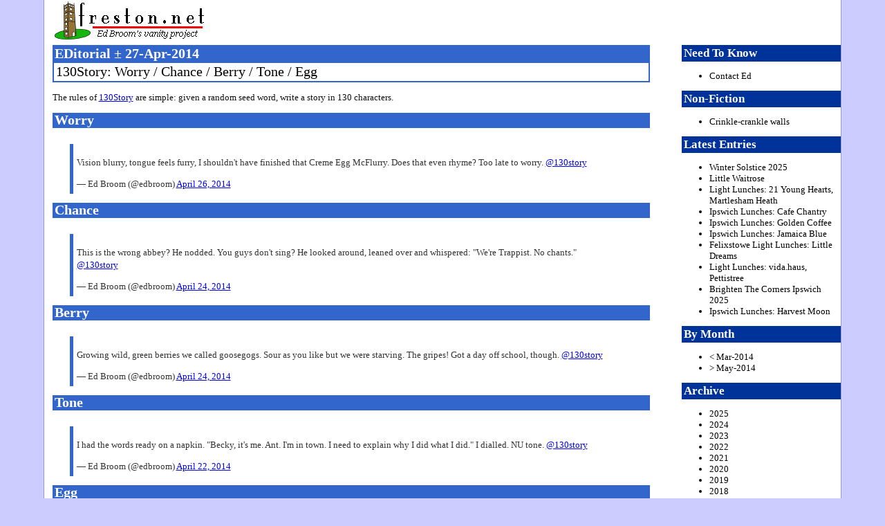

--- FILE ---
content_type: text/html; charset=UTF-8
request_url: https://freston.net/blog/index.php?y=2014&m=04
body_size: 26189
content:
<!DOCTYPE html PUBLIC "-//W3C//DTD XHTML 1.0 Transitional//EN"
    "http://www.w3.org/TR/xhtml1/DTD/xhtml1-transitional.dtd">
<html xmlns="http://www.w3.org/1999/xhtml" lang="en" xml:lang="en">
<head>


<title>EDitorials Apr-2014</title>
<meta http-equiv="Content-Type" content="text/html; charset=utf-8" />
<link rel="stylesheet" type="text/css" href="../css/red.css" />
<link rel="stylesheet" type="text/css" href="../css/print.css" media="print" />

</head>

<body id="edit">

<div id="wrap">


<div id="header">
<h1><a href="../" title="freston.net --- Ed Broom's vanity project">freston.net</a></h1>
<h1><span class="access">freston.net - home of The EDitorial</span></h1>
</div> <!-- end #header -->

<div id="content">


<div class="title">
<h2>EDitorial &#177; 27-Apr-2014</h2>
<h3>130Story: Worry / Chance / Berry / Tone / Egg</h3>
</div> <!-- end .title -->

<div class="entrytext">
<! - |entrytitle|130Story: Worry / Chance / Berry / Tone / Egg| -->

<p>
The rules of
<a href="https://twitter.com/130story">130Story</a>
are simple: given a random seed word, write a story in 130 characters.
</p>

<h2>Worry</h2>

<blockquote class="twitter-tweet" lang="en"><p>Vision blurry, tongue feels furry, I shouldn&#39;t have finished that Creme Egg McFlurry. Does that even rhyme? Too late to worry. <a href="https://twitter.com/130story">@130story</a></p>&mdash; Ed Broom (@edbroom) <a href="https://twitter.com/edbroom/statuses/460198911622545409">April 26, 2014</a></blockquote>
<script async src="//platform.twitter.com/widgets.js" charset="utf-8"></script>

<h2>Chance</h2>

<blockquote class="twitter-tweet" lang="en"><p>This is the wrong abbey? He nodded. You guys don&#39;t sing? He looked around, leaned over and whispered: &quot;We&#39;re Trappist. No chants.&quot; <a href="https://twitter.com/130story">@130story</a></p>&mdash; Ed Broom (@edbroom) <a href="https://twitter.com/edbroom/statuses/459478476765294594">April 24, 2014</a></blockquote>
<script async src="//platform.twitter.com/widgets.js" charset="utf-8"></script>

<h2>Berry</h2>

<blockquote class="twitter-tweet" lang="en"><p>Growing wild, green berries we called goosegogs. Sour as you like but we were starving. The gripes! Got a day off school, though. <a href="https://twitter.com/130story">@130story</a></p>&mdash; Ed Broom (@edbroom) <a href="https://twitter.com/edbroom/statuses/459127642097471489">April 24, 2014</a></blockquote>
<script async src="//platform.twitter.com/widgets.js" charset="utf-8"></script>

<h2>Tone</h2>

<blockquote class="twitter-tweet" lang="en"><p>I had the words ready on a napkin. &quot;Becky, it&#39;s me. Ant. I&#39;m in town. I need to explain why I did what I did.&quot; I dialled. NU tone. <a href="https://twitter.com/130story">@130story</a></p>&mdash; Ed Broom (@edbroom) <a href="https://twitter.com/edbroom/statuses/458748617848016896">April 22, 2014</a></blockquote>
<script async src="//platform.twitter.com/widgets.js" charset="utf-8"></script>

<h2>Egg</h2>

<blockquote class="twitter-tweet" lang="en"><p>How Do You Eat Yours? That was one of mine. Can&#39;t Resist Them? That won awards. My team, they&#39;re the egg men. Me, I&#39;m the egg man. <a href="https://twitter.com/130story">@130story</a></p>&mdash; Ed Broom (@edbroom) <a href="https://twitter.com/edbroom/statuses/458374573697028096">April 21, 2014</a></blockquote>
<script async src="//platform.twitter.com/widgets.js" charset="utf-8"></script>

<p>
More to follow.
<a href="?y=2014&amp;m=04&amp;d=27" title="Permanent link to 27-Apr-2014 EDitorial"><img src="term.gif" width="16" height="16" alt="" class="terminator" /></a>
</div> <!-- end .entrytext -->

<div class="title">
<h2>EDitorial &#177; 24-Apr-2014</h2>
<h3>Light Lunches: Boss Hoggs, Copdock</h3>
</div> <!-- end .title -->

<div class="entrytext">
<! - |entrytitle|Light Lunches: Boss Hoggs, Copdock| -->

<p>
<img src="zpix/20140424-bosshoggs.jpg" alt="" title="Boss Hoggs, Old London Road, Copdock" width="300" height="180" class="fright" />

There's a terrific black and white '60s film called Fail-Safe which, once
seen, stays with you, being the super-tense account of a cold war incident
which goes disastrously wrong. See that at the wrong age and you'll be scarred
for life. Among the cast are big names like Henry Fonda and Walter Matthau.
Slightly further down the bill are Larry Hagman and Sorrell Booke. Who? Well,
that's JR Ewing, of course, and JD Hogg. Most people, including Sheriff Rosco
P. Coltrane, referred to him as Boss Hogg. Died 20 years ago, poor chap.
</p>

<p>
One month back we were luxuriating in the loveliness of the
<a href="index.php?y=2014&m=03&d=21" title="Cookhouse, Suffolk Food Hall">Cookhouse</a>.
Today we're parked on the rough gravel to the rear of a transport caff, the
topically titled <strong>Boss Hoggs</strong>. So it goes. Lined up out front
are a BMW, a Merc and a Jag, all on offer from Select Prestige Motors. Not
sure if the garage has the caff attached or t'other way around. Interior is
a timeless blend of tiling on a roll and fixed chairs and tables in the great
tradition of, say,
<a href="index.php?y=2008&m=03&d=20" title="Kesgrave Kitchen">Kesgrave Kitchen</a>.
Location scouting for your '70s noir Suffolk-set existential thriller?
You've found it.
</p>

<p>
Today's special is the "mince &amp; onion pie with potatoes and veg". Not
quite feeling that, Andy has the straight bacon and egg sandwich. My eye
and stomach catch on something weightier: corned beef and egg and chips.
Come on! My other body is a temple and all that. Incidentally, wanting to keep
in character, Sorrell Booke would happily devour the raw liver that was
Boss Hogg's favourite food. Over to the solitary lady who's single-handedly
running the place to power up the griddle and rustle up our short orders.
There's more than one thick slice of corned beef on my plate. I knuckle down
and get through it. Perfectly alright with a can of Diet Coke for balance.
Non-Heinz ketchup, though?
</p>

<p>
On the far wall are details of the new arrangements for Operation Stack. On
the near wall are driving jobs and ads for 20ft containers. Compared to our
usual hang-outs, there's a notable
absence of fine art for sale. Though it's nearing the 2pm closing time, we're
not alone in here: other manly men, mostly in hi-viz, are occupying other
tables. Not even Andy enquires as to the WiFi. Pudding time and it has to be
today's sweet special, the syrup sponge and custard. My oh my, that is some
retro goodness right there in a bowl. Andy's transported back to his student
days of watching Twin Peaks. Good times, Enos, good times.
</p>

<p>
If it was a car -- <b>Jaguar XJ6</b>.
<br />
If they were passing by -- <b>Donald Gee</b>.
<a href="?y=2014&amp;m=04&amp;d=24" title="Permanent link to 24-Apr-2014 EDitorial"><img src="term.gif" width="16" height="16" alt="" class="terminator" /></a>
</div> <!-- end .entrytext -->

<div class="title">
<h2>EDitorial &#177; 20-Apr-2014</h2>
<h3>130Story: Sun / Line / Cool / Ghost / Box</h3>
</div> <!-- end .title -->

<div class="entrytext">
<! - |entrytitle|130Story: Sun / Line / Cool / Ghost / Box| -->

<p>
The rules of
<a href="https://twitter.com/130story">130Story</a>
are simple: given a random seed word, write a story in 130 characters.
</p>

<h2>Sun</h2>

<blockquote class="twitter-tweet" lang="en"><p>August 1999. Crowds on the Civic Drive roundabout gazing heavenwards. Obscured by clouds, we trooped back in humming Bonnie Tyler. <a href="https://twitter.com/130story">@130story</a></p>&mdash; Ed Broom (@edbroom) <a href="https://twitter.com/edbroom/statuses/457310314875613184">April 19, 2014</a></blockquote>
<script async src="//platform.twitter.com/widgets.js" charset="utf-8"></script>

<h2>Line</h2>

<blockquote class="twitter-tweet" lang="en"><p>Dead railway track along the dockside. Starts by the cafe, goes 200m, stops by the flats. Massively parallel. I walk those lines. <a href="https://twitter.com/130story">@130story</a></p>&mdash; Ed Broom (@edbroom) <a href="https://twitter.com/edbroom/statuses/456949092187643905">April 18, 2014</a></blockquote>
<script async src="//platform.twitter.com/widgets.js" charset="utf-8"></script>

<h2>Cool</h2>

<blockquote class="twitter-tweet" lang="en"><p>Events spiralled. We called Hotpoint. AAA rated, that guy. Analyse. Assess. Act. Coolest head in town. Just don&#39;t touch his back. <a href="https://twitter.com/130story">@130story</a></p>&mdash; Ed Broom (@edbroom) <a href="https://twitter.com/edbroom/statuses/456581175855689729">April 16, 2014</a></blockquote>
<script async src="//platform.twitter.com/widgets.js" charset="utf-8"></script>

<h2>Ghost</h2>

<blockquote class="twitter-tweet" lang="en"><p>When they&#39;re gone, me and the ghosts quit chasing. We kick back, grab some cherries or pop some pills. The missus doesn&#39;t approve. <a href="https://twitter.com/130story">@130story</a></p>&mdash; Ed Broom (@edbroom) <a href="https://twitter.com/edbroom/statuses/456223462336389120">April 16, 2014</a></blockquote>
<script async src="//platform.twitter.com/widgets.js" charset="utf-8"></script>

<h2>Box</h2>

<blockquote class="twitter-tweet" lang="en"><p>Gym buddies. Her on the punchbag, me on the rowing machine. Saved rent by moving in together. She&#39;s a bouncer. I write. Box &amp; Cox. <a href="https://twitter.com/130story">@130story</a></p>&mdash; Ed Broom (@edbroom) <a href="https://twitter.com/edbroom/statuses/455852822761054208">April 14, 2014</a></blockquote>
<script async src="//platform.twitter.com/widgets.js" charset="utf-8"></script>

<p>
More to follow.
<a href="?y=2014&amp;m=04&amp;d=20" title="Permanent link to 20-Apr-2014 EDitorial"><img src="term.gif" width="16" height="16" alt="" class="terminator" /></a>
</div> <!-- end .entrytext -->

<div class="title">
<h2>EDitorial &#177; 13-Apr-2014</h2>
<h3>130Story: Eagle / Freeze / Table / Throw / Brain</h3>
</div> <!-- end .title -->

<div class="entrytext">
<! - |entrytitle|130Story: Eagle / Freeze / Table / Throw / Brain| -->

<p>
The rules of
<a href="https://twitter.com/130story">130Story</a>
are simple: given a random seed word, write a story in 130 characters.
</p>

<h2>Eagle</h2>

<blockquote class="twitter-tweet" lang="en"><p>Ten long years. Solar power failed. Battery at 2%. Aerial capability nil. One tinny onboard speaker. &quot;Repeat. Beagle has landed.&quot; <a href="https://twitter.com/130story">@130story</a></p>&mdash; Ed Broom (@edbroom) <a href="https://twitter.com/edbroom/statuses/454769538115330048">April 11, 2014</a></blockquote>
<script async src="//platform.twitter.com/widgets.js" charset="utf-8"></script>

<h2>Freeze</h2>

<blockquote class="twitter-tweet" lang="en"><p>Sun&#39;s out. Park down by the front. Stroll and a Slushy. Then it hits, the sphenopalatine ganglioneuralgia. You what? Brain freeze. <a href="https://twitter.com/130story">@130story</a></p>&mdash; Ed Broom (@edbroom) <a href="https://twitter.com/edbroom/statuses/454409266959372288">April 11, 2014</a></blockquote>
<script async src="//platform.twitter.com/widgets.js" charset="utf-8"></script>

<h2>Table</h2>

<blockquote class="twitter-tweet" lang="en"><p>Clamped goals to each end of the dining table and dug in sofa for 2p players and a 1p ball. Dulls v Shinies. Let&#39;s shove ha&#39;penny! <a href="https://twitter.com/130story">@130story</a></p>&mdash; Ed Broom (@edbroom) <a href="https://twitter.com/edbroom/statuses/454053811662114816">April 10, 2014</a></blockquote>
<script async src="//platform.twitter.com/widgets.js" charset="utf-8"></script>

<h2>Throw</h2>

<blockquote class="twitter-tweet" lang="en"><p>Mid 1970s, Felixstowe beach. Throwing a stone, it misses the sea and hits my mother&#39;s head. Summer holiday fun in A&amp;E. Sorry, mum. <a href="https://twitter.com/130story">@130story</a></p>&mdash; Ed Broom (@edbroom) <a href="https://twitter.com/edbroom/statuses/453688633347018752">April 9, 2014</a></blockquote>
<script async src="//platform.twitter.com/widgets.js" charset="utf-8"></script>

<h2>Brain</h2>

<blockquote class="twitter-tweet" lang="en"><p>Aldo&#39;s go. We&#39;ve all done it. Round to The Pink Lotus. Ask for fried monkey brain. Drives her mad, the lady. He&#39;s taking his time. <a href="https://twitter.com/130story">@130story</a></p>&mdash; Ed Broom (@edbroom) <a href="https://twitter.com/edbroom/statuses/453312457118089216">April 7, 2014</a></blockquote>
<script async src="//platform.twitter.com/widgets.js" charset="utf-8"></script>

<p>
More to follow.
<a href="?y=2014&amp;m=04&amp;d=13" title="Permanent link to 13-Apr-2014 EDitorial"><img src="term.gif" width="16" height="16" alt="" class="terminator" /></a>
</div> <!-- end .entrytext -->

<div class="title">
<h2>EDitorial &#177; 6-Apr-2014</h2>
<h3>130Story: Boot / Crisp / Nature / Taken / Bone</h3>
</div> <!-- end .title -->

<div class="entrytext">
<! - |entrytitle|130Story: Boot / Crisp / Nature / Taken / Bone| -->

<p>
The rules of
<a href="https://twitter.com/130story">130Story</a>
are simple: given a random seed word, write a story in 130 characters.
</p>

<h2>Boot</h2>

<blockquote class="twitter-tweet" lang="en"><p>Destroyer closing, bearing 044! Dive, dive! Darling, what are you doing in there? I need to brush my teeth. Er...playing Das Boot? <a href="https://twitter.com/130story">@130story</a></p>&mdash; Ed Broom (@edbroom) <a href="https://twitter.com/edbroom/statuses/452211458836037633">April 4, 2014</a></blockquote>
<script async src="//platform.twitter.com/widgets.js" charset="utf-8"></script>

<h2>Crisp</h2>

<blockquote class="twitter-tweet" lang="en"><p>Golden hair. Wonderful eyes. Really good English. Leave that club. Let&#39;s skip town. She toyed with her salad. Her reply was crisp. <a href="https://twitter.com/130story">@130story</a></p>&mdash; Ed Broom (@edbroom) <a href="https://twitter.com/edbroom/statuses/451844734894755840">April 3, 2014</a></blockquote>
<script async src="//platform.twitter.com/widgets.js" charset="utf-8"></script>

<h2>Nature</h2>

<blockquote class="twitter-tweet" lang="en"><p>Crispy gave me the idea. Ditch the Dyson. You won&#39;t notice after a month. A sneeze, maybe. Me, I&#39;m like nature: we abhor a vacuum. <a href="https://twitter.com/130story">@130story</a></p>&mdash; Ed Broom (@edbroom) <a href="https://twitter.com/edbroom/statuses/451439391689695233">April 2, 2014</a></blockquote>
<script async src="//platform.twitter.com/widgets.js" charset="utf-8"></script>

<h2>Taken</h2>

<blockquote class="twitter-tweet" lang="en"><p>Six of us trainees in room 402. Circling the chairs. The boss hit stop. We scrambled for seats. All taken. Sorry to lose you, Tim. <a href="https://twitter.com/130story">@130story</a></p>&mdash; Ed Broom (@edbroom) <a href="https://twitter.com/edbroom/statuses/451145826526838784">April 1, 2014</a></blockquote>
<script async src="//platform.twitter.com/widgets.js" charset="utf-8"></script>

<h2>Bone</h2>

<blockquote class="twitter-tweet" lang="en"><p>Not broken, said doctor, but go to A&amp;E. Not broken, said nurse, but we should take an X-ray. In plaster for six weeks. Was broken. <a href="https://twitter.com/130story">@130story</a></p>&mdash; Ed Broom (@edbroom) <a href="https://twitter.com/edbroom/statuses/450794947189669889">April 1, 2014</a></blockquote>
<script async src="//platform.twitter.com/widgets.js" charset="utf-8"></script>

<p>
More to follow.
<a href="?y=2014&amp;m=04&amp;d=06" title="Permanent link to 6-Apr-2014 EDitorial"><img src="term.gif" width="16" height="16" alt="" class="terminator" /></a>
</div> <!-- end .entrytext -->

<div class="title">
<h2>EDitorial &#177; 1-Apr-2014</h2>
<h3>Costa Coffee, Wolsey's Gate</h3>
</div> <!-- end .title -->

<div class="entrytext">
<! - |entrytitle|Costa Coffee, Wolsey's Gate| -->

<p>
<a href="https://www.flickr.com/photos/freston/13549051233" title="Costa Coffee, Wolsey&#x27;s Gate"><img src="https://farm4.staticflickr.com/3765/13549051233_3e8f010f8f.jpg" width="250" height="140" alt="Costa Coffee, Wolsey&#x27;s Gate" class="fright"></a>
</p>

<p>
IPSWICH -- April 1st, 2014 -- <strong>Costa</strong>,
the UK's favourite coffee shop, is
delighted to announce a new pop-up store. Conveniently situated for both
the waterfront and the town centre, our latest retail outlet is sited in
<strong>Wolsey's Gate</strong>, Ipswich on College Street.
</p>

<p>
Breathing new life into this dusty old monument, we'll be delighted to take
your order. To celebrate Wolsey's alliance with Spain, why not try a limited
edition Cardinal Cortado with the slightest hint of sweet Spanish paprika?
</p>

<p>
Also, in a revolutionary move, we're very proud to be able to offer
Costa-To-Go. Any Ipswich motorist will be familiar with the daily gridlock
caused by the one-way system on Star Lane and College Street. To help alleviate
this stress, we invite you to place your order at the Costa kiosk outside
the Lord Nelson pub on Fore Street. We then guarantee to have your freshly
made coffee ready for collection outside The Gate.
Peak times only!
</p>

<p>
<strong>Costa in Ipswich</strong>
<br>
In the mid 1990s we opened (1) a flagship store on Queen Street opposite the
Giles statue, followed by (2) a smaller outlet upstairs in WH&nbsp;Smith on
Westgate Street. Next came (3) another major shop on the corner of Carr Street
facing the Great White Horse. Recently we've built new glass boxes near
(4) Toys&nbsp;R&nbsp;Us and (5) opposite Waitrose on Futura Park. Did we
mention the Costa Express garages on (6) London Road, (7) Woodbridge Road,
(8) Norwich Road, (9) Copdock, (10) Nacton Road and (11) by the Orwell Bridge?
</p>

<p>
We think you'll agree that Ipswich was crying out for another branch.
Carry on, Costa!
<a href="?y=2014&amp;m=04&amp;d=01" title="Permanent link to 1-Apr-2014 EDitorial"><img src="term.gif" width="16" height="16" alt="" class="terminator" /></a>
</div> <!-- end .entrytext -->

</div> <!-- end #content -->

<div id="sidebar">
<div>

<h4>Need To Know</h4>

<ul>
<li><a href="../contact/" title="Drop me a line">Contact Ed</a></li>
</ul>

<h4>Non-Fiction</h4>

<ul>
<li><a href="index.php?y=2016&m=01&d=04" title="Crinkle-crankle walls of Suffolk">Crinkle-crankle walls</a></li>
</ul>

<h4>Latest Entries</h4>
<ul>
<li><a href="index.php?y=2025&amp;m=12&amp;d=21" title="View EDitorial for 21-Dec-2025">Winter Solstice 2025</a></li>
<li><a href="index.php?y=2025&amp;m=12&amp;d=05" title="View EDitorial for 5-Dec-2025">Little Waitrose</a></li>
<li><a href="index.php?y=2025&amp;m=12&amp;d=04" title="View EDitorial for 4-Dec-2025">Light Lunches: 21 Young Hearts, Martlesham Heath</a></li>
<li><a href="index.php?y=2025&amp;m=10&amp;d=31" title="View EDitorial for 31-Oct-2025">Ipswich Lunches: Cafe Chantry</a></li>
<li><a href="index.php?y=2025&amp;m=10&amp;d=03" title="View EDitorial for 3-Oct-2025">Ipswich Lunches: Golden Coffee</a></li>
<li><a href="index.php?y=2025&amp;m=08&amp;d=29" title="View EDitorial for 29-Aug-2025">Ipswich Lunches: Jamaica Blue</a></li>
<li><a href="index.php?y=2025&amp;m=08&amp;d=07" title="View EDitorial for 7-Aug-2025">Felixstowe Light Lunches: Little Dreams</a></li>
<li><a href="index.php?y=2025&amp;m=06&amp;d=18" title="View EDitorial for 18-Jun-2025">Light Lunches: vida.haus, Pettistree</a></li>
<li><a href="index.php?y=2025&amp;m=06&amp;d=16" title="View EDitorial for 16-Jun-2025">Brighten The Corners Ipswich 2025</a></li>
<li><a href="index.php?y=2025&amp;m=04&amp;d=25" title="View EDitorial for 25-Apr-2025">Ipswich Lunches: Harvest Moon</a></li>
</ul>
<h4>By Month</h4>
<ul>
<li><a href="index.php?y=2014&amp;m=03" title="Back to Mar-2014">&lt; Mar-2014</a></li>
<li><a href="index.php?y=2014&amp;m=05" title="Forward to May-2014">&gt; May-2014</a></li>
</ul>
<h4>Archive</h4>
<ul>
<li><a href="index.php?y=2025" title="View EDitorials for 2025">2025</a></li>
<li><a href="index.php?y=2024" title="View EDitorials for 2024">2024</a></li>
<li><a href="index.php?y=2023" title="View EDitorials for 2023">2023</a></li>
<li><a href="index.php?y=2022" title="View EDitorials for 2022">2022</a></li>
<li><a href="index.php?y=2021" title="View EDitorials for 2021">2021</a></li>
<li><a href="index.php?y=2020" title="View EDitorials for 2020">2020</a></li>
<li><a href="index.php?y=2019" title="View EDitorials for 2019">2019</a></li>
<li><a href="index.php?y=2018" title="View EDitorials for 2018">2018</a></li>
<li><a href="index.php?y=2017" title="View EDitorials for 2017">2017</a></li>
<li><a href="index.php?y=2016" title="View EDitorials for 2016">2016</a></li>
<li><a href="index.php?y=2015" title="View EDitorials for 2015">2015</a></li>
<li><a href="index.php?y=2014" title="View EDitorials for 2014">2014</a></li>
<li><a href="index.php?y=2013" title="View EDitorials for 2013">2013</a></li>
<li><a href="index.php?y=2012" title="View EDitorials for 2012">2012</a></li>
<li><a href="index.php?y=2011" title="View EDitorials for 2011">2011</a></li>
<li><a href="index.php?y=2010" title="View EDitorials for 2010">2010</a></li>
<li><a href="index.php?y=2009" title="View EDitorials for 2009">2009</a></li>
<li><a href="index.php?y=2008" title="View EDitorials for 2008">2008</a></li>
<li><a href="index.php?y=2007" title="View EDitorials for 2007">2007</a></li>
<li><a href="index.php?y=2006" title="View EDitorials for 2006">2006</a></li>
<li><a href="index.php?y=2005" title="View EDitorials for 2005">2005</a></li>
<li><a href="index.php?y=2004" title="View EDitorials for 2004">2004</a></li>
<li><a href="index.php?y=2003" title="View EDitorials for 2003">2003</a></li>
<li><a href="index.php?y=2002" title="View EDitorials for 2002">2002</a></li>
<li><a href="index.php?y=2001" title="View EDitorials for 2001">2001</a></li>
<li><a href="index.php?y=2000" title="View EDitorials for 2000">2000</a></li>
</ul>

<h4>Cafe Reviews</h4>

<ul>
<li><a href="index.php?y=2008&m=04&d=28" title="Felixstowe Coffee Shops">Felixstowe Coffee Shops</a></li>
<li><a href="index.php?y=2008&m=10&d=22" title="Framlingham Coffee Shops">Framlingham Coffee Shops</a></li>
<li><a href="index.php?y=2009&m=09&d=22" title="Ipswich Coffee Shops">Ipswich Coffee Shops</a></li>
<li><a href="index.php?y=2007&m=09&d=02" title="Woodbridge Coffee Shops">Woodbridge Coffee Shops</a></li>
<li><a href="index.php?y=2010&m=10&d=04" title="Suffolk Coffee Shops">Suffolk Coffee Shops</a></li>
</ul>

<h4>Fiction</h4>

<ul>
<li><a href="index.php?y=2023&m=02&d=15" title="Be Mine">Be Mine</a></li>
<li><a href="index.php?y=2017&m=07&d=07" title="A Kind Of Hush">A Kind Of Hush</a></li>
<li><a href="index.php?y=2017&m=03&d=03" title="Comfort Break">Comfort Break</a></li>
<li><a href="index.php?y=2016&m=05&d=30" title="Every Day We Have Soup">Every Day We Have Soup</a></li>
<li><a href="index.php?y=2015&m=09&d=28" title="Mother Knows Bert">Mother Knows Bert</a></li>
<li><a href="index.php?y=2015&m=09&d=06" title="Like The Clappers">Like The Clappers</a></li>
<li><a href="index.php?y=2015&m=06&d=22" title="Miss Otis Has No Regrets">Miss Otis Has No Regrets</a></li>
<li><a href="index.php?y=2015&m=04&d=27" title="Full English">Full English</a></li>
<li><a href="index.php?y=2015&m=03&d=20" title="Inefficiencies In The Spice Rack">Inefficiencies In The Spice Rack</a></li>
<li><a href="index.php?y=2014&m=12&d=31" title="A Betamax Christmas">A Betamax Christmas</a></li>
<li><a href="index.php?y=2014&m=10&d=13" title="Live From The Foundation">Live From The Foundation</a></li>
<li><a href="index.php?y=2014&m=09&d=08" title="A Few May Yet Be Saved">A Few May Yet Be Saved</a></li>
<li><a href="index.php?y=2014&m=08&d=01" title="Let It Go">Let It Go</a></li>
<li><a href="index.php?y=2014&m=06&d=21" title="Hashmal">Hashmal</a></li>
<li><a href="index.php?y=2014&m=06&d=15" title="32 Days">32 Days</a></li>
<li><a href="index.php?y=2014&m=03&d=06" title="Twizzler">Twizzler</a></li>
<li><a href="index.php?y=2013&m=12&d=21" title="Keith">Keith</a></li>
<li><a href="index.php?y=2013&m=12&d=13" title="East Suffolk Committee for Aeronautics">East Suffolk Committee for Aeronautics</a></li>
<li><a href="index.php?y=2013&m=11&d=04" title="Runway Avenue">Runway Avenue</a></li>
<li><a href="index.php?y=2013&m=06&d=24" title="Trouble With Harry &amp; Harry">Trouble With Harry &amp; Harry</a></li>
<li><a href="index.php?y=2013&m=06&d=22" title="Not Lost One Yet">Not Lost One Yet</a></li>
<li><a href="index.php?y=2013&m=06&d=06" title="That's All We Got">That's All We Got</a></li>
<li><a href="index.php?y=2013&m=04&d=19" title="The Latest Lidl Leaflet">The Latest Lidl Leaflet</a></li>
<li><a href="index.php?y=2013&m=04&d=03" title="Careful With His Money">Careful With His Money</a></li>
<li><a href="index.php?y=2013&m=03&d=15" title="Shelf Assessment">Shelf Assessment</a></li>
<li><a href="index.php?y=2012&m=06&d=29" title="Things You Didn't Know You Didn't Need">Things You Didn't Know You Didn't Need</a></li>
<li><a href="index.php?y=2010&m=06&d=28" title="Lights Out">Lights Out</a></li>
<li><a href="index.php?y=2010&m=03&d=08" title="Natural High">Natural High</a></li>
<li><a href="index.php?y=2009&m=07&d=05" title="The Bean Counter">The Bean Counter</a></li>
<li><a href="index.php?y=2008&m=07&d=05" title="Cold War Kid">Cold War Kid</a></li>
<li><a href="index.php?y=2007&m=11&d=27" title="Four Legs Better">Four Legs Better</a></li>
<li><a href="index.php?y=2007&m=06&d=27" title="Coast">Coast</a></li>
</ul>

</div> <!-- end #dummy -->
</div> <!-- end #sidebar -->


<div id="footer">

<!-- start of Google Analytics code -->
<script type="text/javascript">
var gaJsHost = (("https:" == document.location.protocol) ? "https://ssl." : "http://www.");
document.write(unescape("%3Cscript src='" + gaJsHost + "google-analytics.com/ga.js' type='text/javascript'%3E%3C/script%3E"));
</script>
<script type="text/javascript">
var pageTracker = _gat._getTracker("UA-3864492-2");
pageTracker._initData();
pageTracker._trackPageview();
</script>
<!-- end of Google Analytics Code -->

Ed Broom
|
<a href="http://www.freston.net/contact/" title="Drop me a line: go on, go on, go on">Get in touch</a>
</div> <!-- end #footer -->

</div> <!-- end #wrap -->

</body>

</html>
